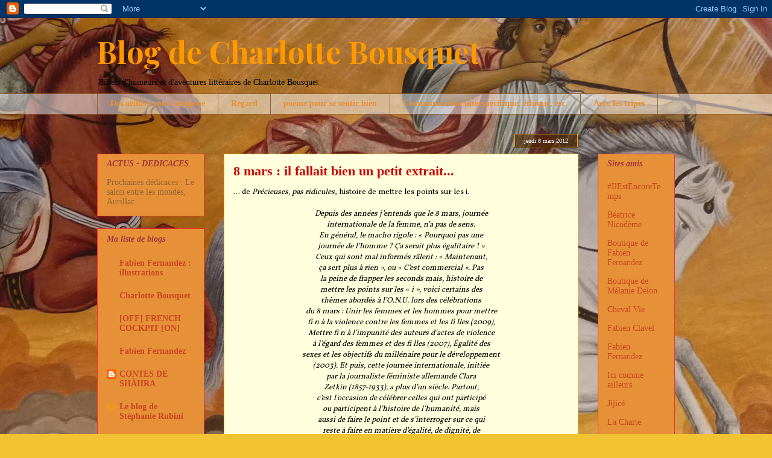

--- FILE ---
content_type: text/javascript; charset=UTF-8
request_url: http://charlottebousquet.blogspot.com/2012/03/8-mars-il-fallait-bien-un-petit-extrait.html?action=getFeed&widgetId=Feed1&widgetType=Feed&responseType=js&xssi_token=AOuZoY4Xg7q5x_o2Ixd3eq_UHKhEy7Lc7Q%3A1769058255992
body_size: 497
content:
try {
_WidgetManager._HandleControllerResult('Feed1', 'getFeed',{'status': 'ok', 'feed': {'entries': [{'title': 'Des oeillets pour Antigone', 'link': 'http://charlottebousquet.blogspot.com/2020/02/des-oeillets-pour-antigone.html', 'publishedDate': '2020-02-12T10:01:00.000-08:00', 'author': 'Charlotte Bousquet'}, {'title': 'Regard', 'link': 'http://charlottebousquet.blogspot.com/2020/01/regard.html', 'publishedDate': '2020-01-16T01:52:00.000-08:00', 'author': 'Charlotte Bousquet'}, {'title': 'po\xe8me pour se sentir bien', 'link': 'http://charlottebousquet.blogspot.com/2020/01/poeme-pour-se-sntir-bien.html', 'publishedDate': '2020-01-04T11:59:00.000-08:00', 'author': 'Charlotte Bousquet'}, {'title': 'Communication intersp\xe9cifique, \xe9thique, etc.', 'link': 'http://charlottebousquet.blogspot.com/2019/11/communication-interspecifique-ethique.html', 'publishedDate': '2019-11-21T04:33:00.000-08:00', 'author': 'Charlotte Bousquet'}, {'title': 'Avec les tripes', 'link': 'http://charlottebousquet.blogspot.com/2019/10/avec-les-tripes.html', 'publishedDate': '2019-10-31T03:41:00.000-07:00', 'author': 'Charlotte Bousquet'}], 'title': 'Blog de Charlotte Bousquet'}});
} catch (e) {
  if (typeof log != 'undefined') {
    log('HandleControllerResult failed: ' + e);
  }
}
